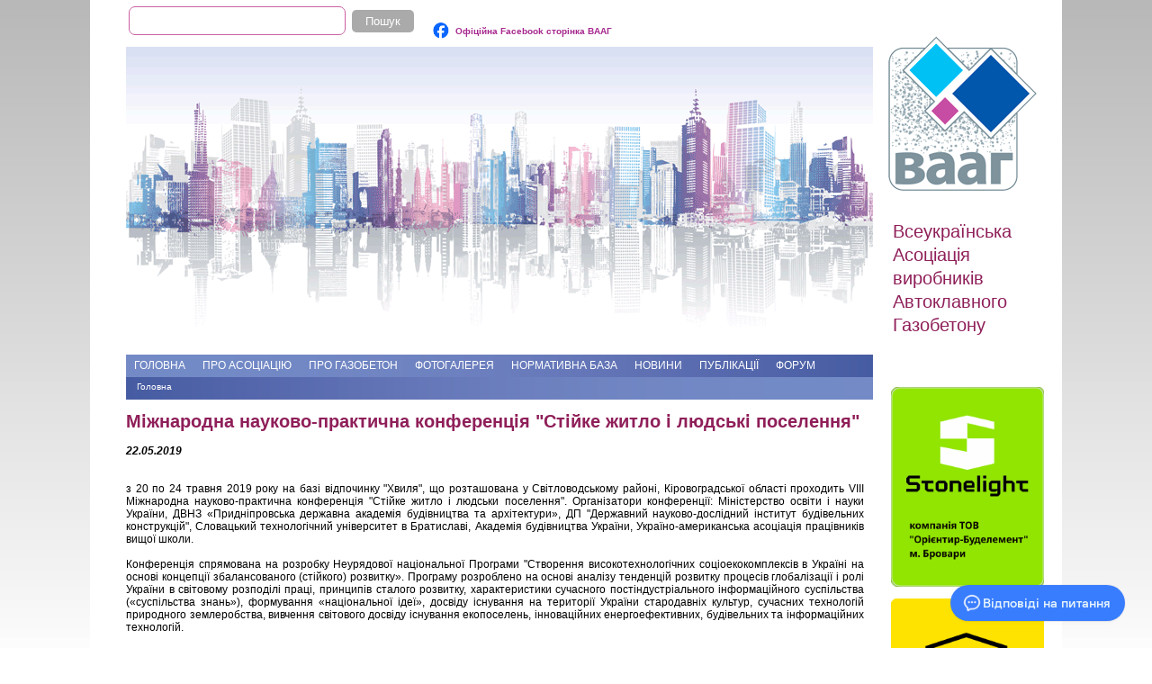

--- FILE ---
content_type: text/html; charset=utf-8
request_url: https://www.gazobeton.org/uk/node/639
body_size: 6347
content:
<!DOCTYPE html>

<!--[if IEMobile 7]><html class="iem7" ><![endif]-->
<!--[if lte IE 6]><html class="lt-ie9 lt-ie8 lt-ie7" ><![endif]-->
<!--[if (IE 7)&(!IEMobile)]><html class="lt-ie9 lt-ie8" ><![endif]-->
<!--[if IE 8]><html class="lt-ie9" ><![endif]-->
<!--[if (gte IE 9)|(gt IEMobile 7)]><!--><html 
  xmlns:content="http://purl.org/rss/1.0/modules/content/"
  xmlns:dc="http://purl.org/dc/terms/"
  xmlns:foaf="http://xmlns.com/foaf/0.1/"
  xmlns:og="http://ogp.me/ns#"
  xmlns:rdfs="http://www.w3.org/2000/01/rdf-schema#"
  xmlns:sioc="http://rdfs.org/sioc/ns#"
  xmlns:sioct="http://rdfs.org/sioc/types#"
  xmlns:skos="http://www.w3.org/2004/02/skos/core#"
  xmlns:xsd="http://www.w3.org/2001/XMLSchema#"><!--<![endif]-->

<head>
	<link rel="apple-touch-icon" sizes="57x57" href="/apple-touch-icon-57x57.png">
	<link rel="apple-touch-icon" sizes="60x60" href="/apple-touch-icon-60x60.png">
	<link rel="apple-touch-icon" sizes="72x72" href="/apple-touch-icon-72x72.png">
	<link rel="apple-touch-icon" sizes="76x76" href="/apple-touch-icon-76x76.png">
	<link rel="apple-touch-icon" sizes="114x114" href="/apple-touch-icon-114x114.png">
	<link rel="apple-touch-icon" sizes="120x120" href="/apple-touch-icon-120x120.png">
	<link rel="apple-touch-icon" sizes="144x144" href="/apple-touch-icon-144x144.png">
	<link rel="apple-touch-icon" sizes="152x152" href="/apple-touch-icon-152x152.png">
	<link rel="icon" type="image/png" href="/favicon-32x32.png" sizes="32x32">
	<link rel="icon" type="image/png" href="/favicon-96x96.png" sizes="96x96">
	<link rel="icon" type="image/png" href="/favicon-16x16.png" sizes="16x16">
	<link rel="manifest" href="/manifest.json">
	<link rel="mask-icon" href="/safari-pinned-tab.svg" color="#5bbad5">
	<meta name="msapplication-TileColor" content="#2d89ef">
	<meta name="msapplication-TileImage" content="/mstile-144x144.png">
	<meta name="theme-color" content="#ffffff">
  <meta http-equiv="Content-Type" content="text/html; charset=utf-8" />
<link rel="shortcut icon" href="https://gazobeton.org/favicon.ico" type="image/vnd.microsoft.icon" />
<meta name="description" content="з 20 по 24 травня 2019 року на БВ &quot;Хвиля&quot;, Кіровогроадська обл." />
<meta name="generator" content="Drupal 7 (https://www.drupal.org)" />
<link rel="canonical" href="https://gazobeton.org/uk/node/639" />
<link rel="shortlink" href="https://gazobeton.org/uk/node/639" />
<meta name="dcterms.title" content="Міжнародна науково-практична конференція &quot;Стійке житло і людські поселення&quot;" />
<meta name="dcterms.creator" content="translator" />
<meta name="dcterms.description" content="з 20 по 24 травня 2019 року на БВ &quot;Хвиля&quot;, Кіровогроадська обл." />
<meta name="dcterms.date" content="2019-05-22T21:40+03:00" />
<meta name="dcterms.type" content="Text" />
<meta name="dcterms.format" content="text/html" />
<meta name="dcterms.identifier" content="https://gazobeton.org/uk/node/639" />
<meta name="dcterms.language" content="uk" />
<meta name="dcterms.modified" content="2019-05-22T21:40+03:00" />
	<!-- Google tag (gtag.js) -->
	<script async src="https://www.googletagmanager.com/gtag/js?id=G-0ZS51MMKXZ"></script>
	<script>
	  window.dataLayer = window.dataLayer || [];
	  function gtag(){dataLayer.push(arguments);}
	  gtag('js', new Date());

	  gtag('config', 'G-0ZS51MMKXZ');
	</script>
  <title>Міжнародна науково-практична конференція "Стійке житло і людські поселення" | gazobeton.org</title>

    <meta http-equiv="cleartype" content="on">

  <link type="text/css" rel="stylesheet" href="https://gazobeton.org/sites/default/files/css/css_kShW4RPmRstZ3SpIC-ZvVGNFVAi0WEMuCnI0ZkYIaFw.css" media="all" />
<link type="text/css" rel="stylesheet" href="https://gazobeton.org/sites/default/files/css/css_bfrZSwXDptsugtMyY2n8Yc_h7WVbBcQDce3i4exUS1Y.css" media="all" />
<link type="text/css" rel="stylesheet" href="https://gazobeton.org/sites/default/files/css/css_PGbJgHCUCBf4dg7K9Kt8aAwsApndP4GZ9RuToPy3-Fk.css" media="all" />
<link type="text/css" rel="stylesheet" href="https://gazobeton.org/sites/default/files/css/css_gJnAYQYDAp9t76zKrz7MwpXRWScJWSyXiEQEKCb3H3U.css" media="all" />
  <script type="text/javascript" src="https://gazobeton.org/sites/default/files/js/js_vDrW3Ry_4gtSYaLsh77lWhWjIC6ml2QNkcfvfP5CVFs.js"></script>
<script type="text/javascript" src="https://gazobeton.org/sites/default/files/js/js_wS-UC6dhuC-cR0JVENfcsqEjpXQ6d67knhcdE16FaqM.js"></script>
<script type="text/javascript">
<!--//--><![CDATA[//><!--
jQuery.extend(Drupal.settings, {"basePath":"\/","pathPrefix":"uk\/","ajaxPageState":{"theme":"vaag","theme_token":"yJ4ddukVdFlX1WZlBRUWmnV_eJyLcceOeEDf7QLAGWo","js":{"misc\/jquery.js":1,"misc\/jquery.once.js":1,"misc\/drupal.js":1,"public:\/\/languages\/uk_LBpXHAWakhgt7CKipxvHpoACL3PU3XpHk4iuCZvGeJY.js":1},"css":{"modules\/system\/system.base.css":1,"modules\/system\/system.menus.css":1,"modules\/system\/system.messages.css":1,"modules\/system\/system.theme.css":1,"modules\/comment\/comment.css":1,"modules\/field\/theme\/field.css":1,"modules\/node\/node.css":1,"modules\/search\/search.css":1,"modules\/user\/user.css":1,"modules\/forum\/forum.css":1,"sites\/all\/modules\/views\/css\/views.css":1,"sites\/all\/modules\/ckeditor\/css\/ckeditor.css":1,"sites\/all\/modules\/media\/modules\/media_wysiwyg\/css\/media_wysiwyg.base.css":1,"sites\/all\/modules\/ctools\/css\/ctools.css":1,"sites\/all\/themes\/vaag\/system.menus.css":1,"sites\/all\/themes\/vaag\/css\/style.css":1}},"urlIsAjaxTrusted":{"\/uk\/node\/639":true}});
//--><!]]>
</script>
  </head>
<body class="html not-front not-logged-in one-sidebar sidebar-first page-node page-node- page-node-639 node-type-bi-news i18n-uk" >
      <div id="fb-root"></div>
<script>(function(d, s, id) {
  var js, fjs = d.getElementsByTagName(s)[0];
  if (d.getElementById(id)) return;
  js = d.createElement(s); js.id = id;
  js.src = "//connect.facebook.net/uk_UA/sdk.js#xfbml=1&version=v2.5";
  fjs.parentNode.insertBefore(js, fjs);
}(document, 'script', 'facebook-jssdk'));</script>
<div id="page">
<header class="header" id="header" role="banner">
      <div class="region region-header">
    <div id="block-search-form" class="block block-search">

      
  <form action="/uk/node/639" method="post" id="search-block-form" accept-charset="UTF-8"><div><div class="container-inline">
      <h2 class="element-invisible">Пошукова форма</h2>
    <div class="form-item form-type-textfield form-item-search-block-form">
  <label class="element-invisible" for="edit-search-block-form--2">Пошук </label>
 <input title="Введіть терміни, які необхідно знайти." type="text" id="edit-search-block-form--2" name="search_block_form" value="" size="15" maxlength="128" class="form-text" />
</div>
<div class="form-actions form-wrapper" id="edit-actions"><input type="submit" id="edit-submit" name="op" value="Пошук" class="form-submit" /></div><input type="hidden" name="form_build_id" value="form-6dbOFsrL_EU7wH9sdjQ8tzfk0f9eZ5sg8yzZAfG3UwM" />
<input type="hidden" name="form_id" value="search_block_form" />
</div>
</div></form>
</div>
<div id="block-block-6" class="block block-block">

      
  <h3><a href="https://www.facebook.com/profile.php?id=61559704671491" target="_blank"><img alt="" src="https://gazobeton.org/sites/default/files/sites/all/uploads/FB.png" style="height:19px; width:20px" />&nbsp;&nbsp;<sup>Офіційна Facebook сторінка ВААГ</sup></a></h3>

</div>
<div id="block-system-navigation" class="block block-system block-menu">

      
  <ul class="menu"><li class="first leaf"><a href="/uk/file/add">Add file</a></li>
<li class="last collapsed"><a href="/uk/forum">Форуми</a></li>
</ul>
</div>
  </div>
<div id="headerdiv"><div id="headerimg">
<img id="headerimgid" typeof="foaf:Image" src="https://gazobeton.org/sites/all/themes/vaag/images/main.png" width="830" height="342" alt="" />	</div>
	<div id="logoandslogan">
	<a href="/uk" title="Головна" rel="home" id="logo"><img src="https://gazobeton.org/sites/all/themes/vaag/logo.png" alt="Головна" /></a>
	<div id="site-slogan">Всеукраїнська Асоціація виробників Автоклавного Газобетону</div>
	</div>
  </header>

	<div id="navigation">

              <nav id="main-menu" role="navigation" tabindex="-1">
		<ul class="menu"><li class="first leaf"><a href="/uk/main">Головна</a></li>
<li class="expanded"><a href="/uk/about">Про Асоціацію</a><ul class="menu"><li class="first leaf"><a href="/uk/enterprises">Виробники</a></li>
<li class="leaf"><a href="/uk/partners">Партнери</a></li>
<li class="leaf"><a href="/uk/membership" title="">Членство в асоціації</a></li>
<li class="last leaf"><a href="/uk/contacts">Контакти</a></li>
</ul></li>
<li class="expanded"><a href="/uk/about_ac">Про газобетон</a><ul class="menu"><li class="first leaf"><a href="/uk/history">Історія газобетону</a></li>
<li class="leaf"><a href="/uk/technology">Технологія виготовлення</a></li>
<li class="leaf"><a href="/uk/properties">Властивості матеріалу</a></li>
<li class="leaf"><a href="/uk/advantages">Переваги газобетону</a></li>
<li class="leaf"><a href="https://gazobeton.org/uk/strength" title="">Міцність стін</a></li>
<li class="leaf"><a href="https://gazobeton.org/uk/trishсhynostiikist" title="">Тріщиностійкість</a></li>
<li class="leaf"><a href="https://gazobeton.org/uk/hygroscopicity" title="">Вологостійкість (гігроскопічність)</a></li>
<li class="leaf"><a href="/uk/ecology" title="">Екологічність</a></li>
<li class="leaf"><a href="/uk/economy">Економічність</a></li>
<li class="leaf"><a href="https://gazobeton.org/uk/node/211" title="">Пінобетон або газобетон?</a></li>
<li class="leaf"><a href="/uk/nomistakes">Як уникнути помилок</a></li>
<li class="last leaf"><a href="/uk/questions">Відповіді на питання</a></li>
</ul></li>
<li class="leaf"><a href="/uk/galleries" title="">Фотогалерея</a></li>
<li class="leaf"><a href="/uk/normative">Нормативна база</a></li>
<li class="expanded"><a href="/uk/news" title="">Новини</a><ul class="menu"><li class="first leaf"><a href="/uk/ac_news" title="">Автоклавний газобетон</a></li>
<li class="leaf"><a href="/uk/vaag_news" title="">Новини ВААГ, події</a></li>
<li class="last leaf"><a href="/uk/bi_news" title="">Будіндустрія</a></li>
</ul></li>
<li class="expanded"><a href="/uk/publishing" title="">Публікації</a><ul class="menu"><li class="first leaf"><a href="/uk/science" title="">Наукові публікації</a></li>
<li class="leaf"><a href="/uk/manufacturers" title="">Публікації виробників</a></li>
<li class="leaf"><a href="/uk/conferences" title="">Матеріали конференцій</a></li>
<li class="last leaf"><a href="/uk/press" title="">Преса</a></li>
</ul></li>
<li class="last leaf"><a href="http://forum.gazobeton.org" title="">Форум</a></li>
</ul>        </nav>
      
      
    </div>

  <div id="main">

    <div id="content" class="column" role="main">
            <h2 class="element-invisible">Ви є тут</h2><div class="breadcrumb"><a href="/uk">Головна</a></div>                    <h1 class="page__title title" id="page-title">Міжнародна науково-практична конференція &quot;Стійке житло і людські поселення&quot;</h1>
                                            <div class="region region-content">
    <div id="block-system-main" class="block block-system">

      
  <article class="node-639 node node-bi-news node-promoted clearfix" about="/uk/node/639" typeof="sioc:Item foaf:Document">

      <header>
                  <span property="dc:title" content="Міжнародна науково-практична конференція &quot;Стійке житло і людські поселення&quot;" class="rdf-meta element-hidden"></span><span property="sioc:num_replies" content="0" datatype="xsd:integer" class="rdf-meta element-hidden"></span>
      
          </header>
  
  <div class="field field-name-field-date field-type-text field-label-above"><div class="field-label">Дата:&nbsp;</div><div class="field-items"><div class="field-item even">22.05.2019</div></div></div><div class="field field-name-body field-type-text-with-summary field-label-hidden"><div class="field-items"><div class="field-item even" property="content:encoded"><p> </p>
<p> </p>
<p class="rtejustify">з 20 по 24 травня 2019 року на базі відпочинку "Хвиля", що розташована у Світловодському районі, Кіровоградської області проходить VIII Міжнародна науково-практична конференція "Стійке житло і людськи поселення". Організатори конференції: Міністерство освіти і науки України, ДВНЗ «Придніпровська державна академія будівництва та архітектури», ДП "Державний науково-дослідний інститут будівельних конструкцій", Словацький технологічний університет в Братиславі, Академія будівництва України, Україно-американська асоціація працівників вищої школи.</p>
<p class="rtejustify"> </p>
<p class="rtejustify">Конференція спрямована на розробку Неурядової національної Програми "Створення високотехнологічних соціоекокомплексів в Україні на основі концепції збалансованого (стійкого) розвитку». Програму розроблено на основі аналізу тенденцій розвитку процесів глобалізації і ролі України в світовому розподілі праці, принципів сталого розвитку, характеристики сучасного постіндустріального інформаційного суспільства («суспільства знань»), формування «національної ідеї», досвіду існування на території України стародавніх культур, сучасних технологій природного землеробства, вивчення світового досвіду існування екопоселень, інноваційних енергоефективних, будівельних та інформаційних технологій.</p>
<p class="rtejustify"> </p>
<p class="rtejustify">Всеукраїнську асоціацію виробників автоклавного газобетону представив голова НКР ВААГ Бринзін Є.В. з доповіддю "Теорія та практика використання автоклавного газобетону".</p>
<p class="rtejustify"> </p>
<p class="rtecenter">ТЕМАТИКА КОНФЕРЕНЦІЇ</p>
<p class="rtejustify"> </p>
<p class="rtejustify">1. Актуальні проблеми глобалізації і роль України у світовому розподілі праці. Збалансований (стійкий) розвиток України, законодавча та нормативна база для забезпечення стійкого розвитку. Складові інноваційного розвитку та їх взаємодія: «Наука – освіта – виробництво – влада - громадянське суспільство». Аграрний сектор і будівництво – пріоритети розвитку регіонів.</p>
<p class="rtejustify"> </p>
<p class="rtejustify">2. Проблеми оцінки, збереження і відтворення природно-ресурсного потенціалу України, як життєвого і виробничого середовища. Екологія довкілля. Еніодослідження. Медико-біологічні аспекти здорового способу життя. Соціальні аспекти організації екокомплексів. Соціокультурні моделі українського села в XXI столітті. Досвід проектування, створення та експлуатації екокомплексів.</p>
<p class="rtejustify"> </p>
<p class="rtejustify">3. Інноваційні аграрні технології. Організація виробничої діяльності в аграрних екокомплексах. Органічне землеробство та технології вирощування екологічно чистих продуктів рослинництва та тваринництва.</p>
<p class="rtejustify"> </p>
<p class="rtejustify">4. Житлова проблема і шляхи її вирішення. Тенденції розвитку житлового будівництва в Україні. Доступне житло. "Зелене будівництво". Проектування житлових будівель з врахуванням їх життєвого циклу, параметрів комфортності, екологічності, економічності.</p>
<p class="rtejustify"> </p>
<p class="rtejustify">5. Нові архітектурно-конструктивно-технологічні системи будівництва малоповерхових житлових будівель із місцевих матеріалів. Технології енергоефективного та пасивного будівництва. Будинки із використанням дерев'яного каркасу, органічних утеплювачів. Будинки із соломи. Будинки із глинобетону. Будинки на воді. Заглиблені будівлі.</p>
<p class="rtejustify"> </p>
<p class="rtejustify">6. Енергоефективність будівель. Інженерні системи забезпечення мікроклімату та комфортних умов для людини з використанням відновлювальних джерел енергії. Сучасні аерокосмічні технології моніторингу довкілля. Технології утилізації відходів життєдіяльності людини. Водопідготовка, очищення стічних вод.</p>
<p class="rtejustify"> </p>
<p class="rtecenter"><img alt="" src="https://gazobeton.org/sites/default/files/sites/all/uploads/22_05_19news1.JPG" style="height:473px; width:700px" /></p>
<p class="rtecenter"><em>Савицький М.В.  д.т.н., проф., ректор ДВНЗ «Придніпровська державна академія будівництва та архітектури», </em><em>голова комітету</em></p>
<p class="rtecenter"><em>та Бринзін Є.В. к.т.н., голова НКР ВААГ</em></p>
<p class="rtecenter"> </p>
<p class="rtecenter"><img alt="" src="https://gazobeton.org/sites/default/files/sites/all/uploads/22_05_19news2.JPG" style="height:685px; width:700px" /></p>
<p class="rtecenter"> </p>
<p class="rtecenter"><img alt="" src="https://gazobeton.org/sites/default/files/sites/all/uploads/22_05_19news3.JPG" style="height:688px; width:700px" /></p>
<p class="rtecenter"> </p>
<p class="rtecenter"><img alt="" src="https://gazobeton.org/sites/default/files/sites/all/uploads/22_05_19news4.JPG" style="height:434px; width:700px" /></p>
<p class="rtecenter"> </p>
<p class="rtecenter"><img alt="" src="https://gazobeton.org/sites/default/files/sites/all/uploads/22_05_19news5.JPG" style="height:484px; width:700px" /></p>
<p class="rtecenter"> </p>
<p class="rtecenter"><img alt="" src="https://gazobeton.org/sites/default/files/sites/all/uploads/22_05_19news6.JPG" style="height:746px; width:600px" /></p>
<p class="rtecenter"> </p>
<p class="rtecenter"><img alt="" src="https://gazobeton.org/sites/default/files/sites/all/uploads/22_05_19news7.JPG" style="height:492px; width:700px" /></p>
<p class="rtecenter"> </p>
<p class="rtecenter"><img alt="" src="https://gazobeton.org/sites/default/files/sites/all/uploads/22_05_19news8.JPG" style="height:693px; width:700px" /></p>
<p class="rtecenter"> </p>
<p class="rtecenter"><img alt="" src="https://gazobeton.org/sites/default/files/sites/all/uploads/22_05_19news9.JPG" style="height:410px; width:700px" /></p>
<p class="rtecenter"> </p>
<p class="rtecenter"><img alt="" src="https://gazobeton.org/sites/default/files/sites/all/uploads/22_05_19news10.JPG" style="height:512px; width:700px" /></p>
<p class="rtecenter"> </p>
<p class="rtecenter"><img alt="" src="https://gazobeton.org/sites/default/files/sites/all/uploads/22_05_19news11.JPG" style="height:417px; width:700px" /></p>
<p class="rtecenter"> </p>
<div class="rtecenter"><em>Бринзін Є.В. к.т.н., голова НКР ВААГ з доповіддю "Теорія та практика використання автоклавного газобетону.</em></div>
<p class="rtecenter"> </p>
<p class="rtecenter"> </p>
<p class="rtecenter"><img alt="" src="https://gazobeton.org/sites/default/files/sites/all/uploads/22_05_19news12.JPG" style="height:484px; width:700px" /></p>
<p class="rtecenter"> </p>
<p class="rtecenter"><img alt="" src="https://gazobeton.org/sites/default/files/sites/all/uploads/22_05_19news13.JPG" style="height:418px; width:700px" /></p>
<p class="rtecenter"> </p>
<p class="rtecenter"><img alt="" src="https://gazobeton.org/sites/default/files/sites/all/uploads/22_05_19news14.JPG" style="height:370px; width:700px" /></p>
<p class="rtecenter"> </p>
<p class="rtecenter"><img alt="" src="https://gazobeton.org/sites/default/files/sites/all/uploads/22_05_19news15.JPG" style="height:445px; width:700px" /></p>
<p class="rtecenter"> </p>
<p class="rtecenter"> </p>
</div></div></div>
  
  
</article>

</div>
  </div>
          </div>



    
          <aside class="sidebars">
          <div class="region region-sidebar-first">
    <div id="block-block-5" class="block block-block">

      
  
<p>&nbsp;</p>

<p><a href="http://www.stonelight.ua/" target="_blank"><img alt="" src="https://gazobeton.org/sites/default/files/sites/all/uploads/banner_stonelight2_2024.png" style="height:222px; width:170px" /></a></p>

<p>&nbsp;</p>

<p><a href="http://udkgazbeton.com/" target="_blank"><img alt="" src="https://gazobeton.org/sites/default/files/sites/all/uploads/banner_UDK_2024.png" style="height:222px; width:170px" /></a></p>

<p>&nbsp;</p>

<p><a href="http://www.energy-product.com/" target="_blank"><img alt="" src="https://gazobeton.org/sites/default/files/sites/all/uploads/banner%20Energy.png" style="height:222px; width:170px" /></a></p>

<p>&nbsp;</p>

<p><a href="https://kbm.ua/" target="_blank"><img alt="" src="https://gazobeton.org/sites/default/files/sites/all/uploads/ban_hsm11111.png" style="height:222px; width:170px" /></a></p>

<p>&nbsp;</p>

<p><a href="https://gazobet.com/" target="_blank"><img alt="" src="https://gazobeton.org/sites/default/files/sites/all/uploads/gazobet_banner111.png" style="height:222px; width:170px" /></a></p>

<p>&nbsp;</p>

<p><a href="https://poriston.com.ua/" target="_blank"><img alt="" src="https://gazobeton.org/sites/default/files/sites/all/uploads/poriston_banner_1_2.png" style="height:222px; width:170px" /></a></p>

</div>
  </div>
              </aside>
    
  </div>

    <footer id="footer" class="region region-footer">
    <div id="block-block-4" class="block block-block">

      
  <table><tr><td><span>Головна</span></br><p><a href="/uk/about">Про Асоціацію</a><br />
<a href="/uk/about_ac">Про газобетон</a><br />
<a href="/uk/galleries">Фотогалерея</a></p></td><td><span>Нормативна база і Новини</span></br><p><a href="/uk/normative">Нормативна база</a><br />
<a href="/uk/news">Новини</a></p></td><td><span>Публікації</span></br><p><a href="/uk/manufacturers">Публікації виробників</a><br />
<a href="/uk/conferences">Матеріали конференцій</a><br />
<a href="/uk/press">Преса</a><br />
<a href="/uk/science">Наукові публікації</a></p>
</td></tr></table>
</div>
  </footer>

</div>


  
  <script type="text/javascript">
    (function(d, t) {
        var v = d.createElement(t), s = d.getElementsByTagName(t)[0];
        v.onload = function() {
          window.voiceflow.chat.load({
            verify: { projectID: '6813d9fd87a54c8921426616' },
            url: 'https://general-runtime.voiceflow.com',
            versionID: 'production',
            voice: {
              url: "https://runtime-api.voiceflow.com"
            }
          });
        }
        v.src = "https://cdn.voiceflow.com/widget-next/bundle.mjs";
        v.type = "text/javascript";
        s.parentNode.insertBefore(v, s);
    })(document, 'script');
  </script>



</body>
</html>

--- FILE ---
content_type: text/css
request_url: https://gazobeton.org/sites/default/files/css/css_gJnAYQYDAp9t76zKrz7MwpXRWScJWSyXiEQEKCb3H3U.css
body_size: 1294
content:
html{margin:0;padding:0;font-family:Arial,Helvetica,sans-serif;font-size:10px;}body{margin:0;padding:0;background:#ffffff url(/sites/all/themes/vaag/images/bggrad.png) repeat-x left top;}a,a:visited{color:#a6278e;text-decoration:none;}a:hover{text-decoration:underline;}p{margin:0;}table{border-spacing:0;}tbody{border:0;}div#page{width:1000px;margin:0px auto;padding-left:40px;padding-right:40px;padding-top:0px;padding-bottom:0px;background:#ffffff;}.form-item-search-block-form input{border:1px solid #ca60a2;border-radius:7px;width:235px;height:28px;margin-top:7px;margin-bottom:13px;margin-left:3px;}div#headerdiv{position:relative;height:342px;}div#headerimg{width:830px;height:342px;float:left;}div#logoandslogan{width:170px;float:right;}a#logo{display:block;position:relative;right:-17px;top:-12px;}div#site-slogan{padding-left:22px;padding-top:18px;color:#8f1f59;font-size:2em;line-height:1.3em;}div#navigation{width:830px;height:25px;margin:0px;padding:0px;background:#ffffff url(/sites/all/themes/vaag/images/menugrad.png) repeat-y left top;color:#ffffff;font-size:1.2em;position:relative;z-index:10;}div#navigation ul{text-transform:uppercase;margin:0;padding:0;list-style-type:none;}div#navigation li{float:left;position:relative;}div#navigation li a{color:#ffffff;text-decoration:none;display:block;float:left;margin:0px;padding:5px 10px 0px 9px;height:20px;}div#navigation li a.active{background-color:#0059ac;}div#navigation ul li ul{background-color:#6b80bf;text-transform:none;position:absolute;width:200px;top:25px;left:0;display:none;}div#navigation ul li ul li{border-top:1px solid #aaaaaa;width:200px;}div#navigation ul li:hover{background-color:#596db2;}div#navigation li:hover ul{display:block;}div#navigation ul li ul li a{width:184px;}div.breadcrumb{width:830px;height:25px;margin:0px;padding:0px;background:#ffffff url(/sites/all/themes/vaag/images/bcgrad.png) repeat-y left top;color:#ffffff;font-size:1em;clear:both;}div.breadcrumb a{color:#ffffff;text-decoration:none;display:block;float:left;margin:0px;padding:5px 12px 0px 12px;height:20px;}div.breadcrumb a:hover{text-decoration:underline;}h1.page__title{color:#8f1f59;font-size:2em;}div.region-content{font-size:1.2em;}#footer{clear:both;margin:0 auto;padding:20px;height:93px;width:960px;background:#ffffff url(/sites/all/themes/vaag/images/ftgrad.png) repeat-x left top;border-radius:9px 9px 0 0;}#footer table:parent{border:0;}#footer table{width:870px;margin:0px 45px 10px 45px;border:0px;border-spacing:0px;border-collapse:collapse;padding:0;}#footer table tbody{border:0;}#footer table tr{border:0;}#footer table td{align:left;font-size:1.1em;vertical-align:top;width:250px;border:0;border-right:1px solid #aaaaaa;padding-left:30px;}#footer table td:last-of-type{border-right:none;padding-right:30px;}#footer table td span{color:#8f1f59;}#footer table td a{color:#000000;text-decoration:none;}#footer table td a:hover{text-decoration:underline;}div#block-views-news-block{position:relative;padding-left:20px;padding-right:10px;padding-bottom:20px;width:220px;float:right;}div#content{width:830px;float:left;position:relative;}aside.sidebar{float:both;width:170px;}div#block-system-main{padding-right:10px;}div#block-node-recent{padding-left:20px;padding-right:10px;padding-bottom:20px;width:220px;float:right;}div#block-system-main details{margin-top:12px;margin-bottom:12px;text-align:justify;outline:none;border-width:0px;}div#block-system-main summary{padding-top:6px;padding-left:12px;margin-bottom:8px;background-color:#6b80bf;color:#ffffff;height:20px;outline:none;border-width:0px;border-radius:8px;}div#block-system-main summary:hover{background-color:#596db2;cursor:pointer;}div#block-system-main summary::-webkit-details-marker{display:none}div#block-system-main summary:after{background:url(/sites/all/themes/vaag/images/arr_right.png);float:left;height:20px;width:20px;content:" ";}div#block-system-main details[open] summary:after{background:url(/sites/all/themes/vaag/images/arr_down.png);}h2{margin:10px 0 0 0;padding:0;font-size:1.2em;}ul.links{margin:0;padding:0;}ul.links li{margin:6px 0 5px 0;border-width:0px;border-radius:8px;height:20px;padding-top:6px;width:90px;text-align:center;list-style:none;background-color:#6b80bf;}ul.links li:hover{background-color:#596db2;cursor:pointer;}ul.links li a{color:#ffffff;}div.field-label{display:none;}div.field-name-field-date{font-style:italic;font-weight:bold;margin-top:3px;}div.region-content{margin-bottom:12px;}aside.sidebars{padding-left:830px;padding-bottom:20px;}div#block-block-5{position:relative;left:20px;}div#block-search-form{float:left;position:relative;width:340px;}div#block-locale-language{float:left;position:relative;width:200px;}div#block-block-6{top:12px;float:left;position:relative;width:300px;}div#block-system-navigation{clear:both;}div.region-header{position:relative;height:52px;}.language-switcher-locale-url ul{list-style-type:none;}.language-switcher-locale-url li{height:28px;width:35px;display:block;position:relative;background-color:#aaaaaa;border-radius:5px;float:left;margin-right:10px;margin-top:2px;}.language-switcher-locale-url li.active{background-color:#596db2;}.language-switcher-locale-url li a{border:0;display:block;position:relative;height:14px;width:23px;left:6px;top:6px;font-weight:bold;font-size:10pt;overflow:hidden;text-overflow:clip;color:#ffffff;vertical-align:center;text-align:center;}.language-switcher-locale-url li span{border:0;display:block;position:relative;height:14px;width:23px;left:6px;top:6px;font-weight:bold;font-size:10pt;overflow:hidden;text-overflow:clip;color:#666666;vertical-align:center;text-align:center;text-decoration:none;}.language-switcher-locale-url li a:hover{text-decoration:none;}input[type=submit]{color:#ffffff;padding:5px 15px;margin-left:4px;background-color:#aaaaaa;border:0 none;cursor:pointer;border-radius:5px;}input[type=submit]:hover{background-color:#596db2;}
